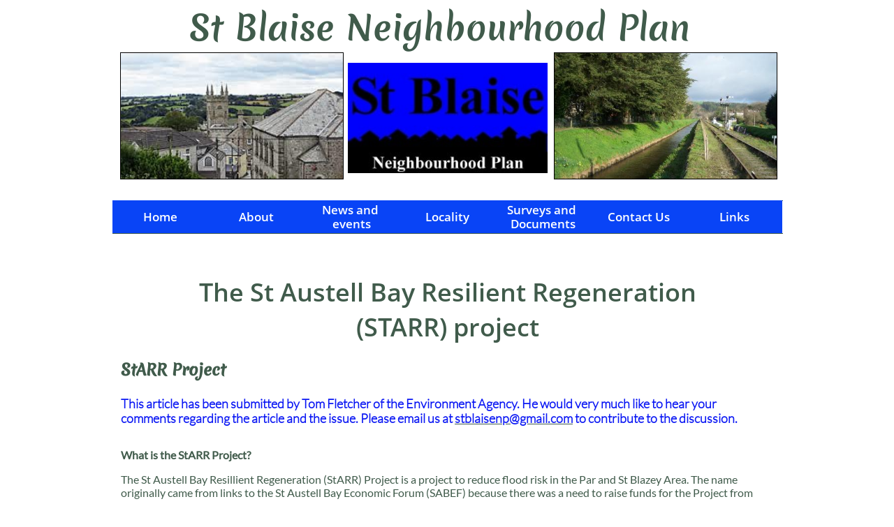

--- FILE ---
content_type: application/javascript
request_url: https://storage.googleapis.com/te-sitebuilder-sites/user-32434487/sites/47838783/5aa15ed141b71XvwQIfS/RN6rRxb6tKFiZIihis12.js?1625991946
body_size: 4963
content:
PagesStructures['id1525075624944'] = {"structures":[{"type":"page","id":"id1525075624944","elementProperties":{"tagName":"DIV","behaviours":null,"isLocked":false,"name":"StARR","baseName":"Contact Us","templateID":null,"templateName":null,"order":0,"customStates":null,"isElementWasEditedInMode":true,"showHoverEffects":true,"skinInformation":{},"isSupportsMobile":false,"isVisibleInMode":true,"isFixed":false,"topZIndex":0,"elementOpacity":1,"staticMargin":{"horizontalMargin":0,"verticalMargin":0},"sizeAndPosition":{"left":0,"width":0,"top":0,"height":1068},"lastResizingSize":{"left":0,"width":0,"top":0,"height":1068},"isVisibleInLastSection":true,"isVisibleInLastDataItem":true,"attributes":null,"metaProps":null,"metaItemType":null,"metaTitle":null,"styleBindingId":null,"styleBindingFields":null,"shadow":{"top":0,"left":0,"spread":0,"blur":0,"color":"black"},"glow":{"spread":0,"blur":0,"color":"black"},"isParallaxBackground":false,"parallaxBackgroundSpeed":0.5,"isParallaxElement":{"isActive":false,"speed":1,"delay":0},"effectsOptions":{"isParallax":false,"oneTimeAnimation":false,"duration":1200,"startDistance":200,"startVisibility":0.8,"distance":300,"measureDistanceType":3,"delay":0,"distanceDelay":0,"runInLoop":false,"flyDirection":2,"direction":"horizontal","movementDistanceHorizontally":200,"movementDistanceVertically":0,"autoStartDistanceSettings":true,"autoDistanceSettings":true},"effects":null,"binding":null,"verticalAlign":"center","horizontalAlign":"center","horizontalContentAlign":"center","basicUserCanEdit":true,"overflow":false,"isGrowable":{"bottom":false,"right":false},"rowsItems":null,"childrenAnchor":"center","backgroundColor":{"mainColor":0,"variation":0,"opacity":1,"brightness":0},"imageUrl":"","imageLayout":"stretchedToFill","imagePosition":{"vertical":"top","horizontal":"center"},"origImage":"","imageOpacity":1,"backgroundOverlay":"transparent","gridLines":[],"fixedBackground":false,"statesGroups":null},"metaData":{"position":{"left":-567.5,"top":0},"size":{"width":1135,"height":2293}},"childElements":[{"type":"SectionElement","id":"id1525075624945","elementProperties":{"tagName":"SECTION","behaviours":null,"isLocked":false,"name":"Section 5","baseName":null,"templateID":"template1407738375178","templateName":null,"order":4,"customStates":null,"isElementWasEditedInMode":false,"showHoverEffects":true,"skinInformation":{},"isSupportsMobile":false,"isVisibleInMode":true,"isFixed":false,"topZIndex":0,"elementOpacity":1,"staticMargin":{"horizontalMargin":0,"verticalMargin":0},"sizeAndPosition":{"left":-8,"width":1135,"top":-1546,"height":1859},"lastResizingSize":{"width":1135,"height":1859},"isVisibleInLastSection":true,"isVisibleInLastDataItem":true,"attributes":null,"metaProps":null,"metaItemType":null,"metaTitle":null,"styleBindingId":null,"styleBindingFields":null,"shadow":{"top":0,"left":0,"spread":0,"blur":0,"color":"black"},"glow":{"spread":0,"blur":0,"color":"black"},"isParallaxBackground":false,"parallaxBackgroundSpeed":0.5,"isParallaxElement":{"isActive":false,"speed":1,"delay":0},"effectsOptions":{"isParallax":false,"oneTimeAnimation":false,"duration":1200,"startDistance":200,"startVisibility":0.8,"distance":300,"measureDistanceType":3,"delay":0,"distanceDelay":0,"runInLoop":false,"flyDirection":2,"direction":"horizontal","movementDistanceHorizontally":200,"movementDistanceVertically":0,"autoStartDistanceSettings":true,"autoDistanceSettings":true},"effects":null,"binding":null,"innerGlow":{"spread":0,"blur":0,"color":"black"},"innerShadow":{"top":0,"left":0,"spread":0,"blur":0,"color":"black"},"padding":{"top":0,"left":0,"bottom":0,"right":0},"basicUserCanEdit":true,"backgroundColor":"transparent","imageUrl":"","imageLayout":"stretchedToFill","imagePosition":{"vertical":"center","horizontal":"center"},"origImage":"","imageOpacity":1,"backgroundOverlay":"transparent","verticalLayout":"normal","horizontalLayout":"normal","fillLayout":{"fillVertical":false,"fillHorizontal":false},"margin":{"top":0,"left":0,"bottom":0,"right":0},"overflow":false,"isGrowable":{"bottom":false,"right":false},"rowsItems":null,"childrenAnchor":"center","resizingGripPosiotion":"s","sectionName":"Section A","pageContentType":1,"borderWidth":{"top":0,"left":0,"bottom":0,"right":0},"roundness":{"topLeft":0,"bottomLeft":0,"topRight":0,"bottomRight":0},"borderColor":{"top":"Black","left":"Black","bottom":"Black","right":"Black"},"borderStyle":{"top":"solid","left":"solid","bottom":"solid","right":"solid"}},"metaData":{"position":{"left":-567.5,"top":315},"size":{"width":1135,"height":1859}},"childElements":[{"type":"freeText","id":"id1525075624946","elementProperties":{"tagName":"DIV","behaviours":null,"isLocked":false,"name":"Label 7","baseName":null,"templateID":"template1407738375178","templateName":null,"order":56,"customStates":null,"isElementWasEditedInMode":false,"showHoverEffects":true,"skinInformation":{},"isSupportsMobile":false,"isVisibleInMode":true,"isFixed":false,"topZIndex":0,"elementOpacity":1,"staticMargin":{"horizontalMargin":0,"verticalMargin":0},"sizeAndPosition":{"left":-410,"width":821,"top":30,"height":101},"lastResizingSize":{"left":-410,"width":821,"top":30,"height":101},"isVisibleInLastSection":true,"isVisibleInLastDataItem":true,"attributes":null,"metaProps":null,"metaItemType":null,"metaTitle":null,"styleBindingId":null,"styleBindingFields":null,"shadow":{"top":0,"left":0,"spread":0,"blur":0,"color":"black"},"glow":{"spread":0,"blur":0,"color":"black"},"isParallaxBackground":false,"parallaxBackgroundSpeed":0.5,"isParallaxElement":{"isActive":false,"speed":1,"delay":0},"effectsOptions":{"isParallax":false,"oneTimeAnimation":false,"duration":1200,"startDistance":200,"startVisibility":0.8,"distance":300,"measureDistanceType":3,"delay":0,"distanceDelay":0,"runInLoop":false,"flyDirection":2,"direction":"horizontal","movementDistanceHorizontally":200,"movementDistanceVertically":0,"autoStartDistanceSettings":true,"autoDistanceSettings":true},"effects":null,"binding":null,"innerGlow":{"spread":0,"blur":0,"color":"black"},"innerShadow":{"top":0,"left":0,"spread":0,"blur":0,"color":"black"},"display":"fixed","cellItem":null,"cellHorizontalAlignment":"none","basicUserCanEdit":true,"backgroundColor":"transparent","imageUrl":"","imageLayout":"stretchedToFill","imagePosition":{"vertical":"center","horizontal":"center"},"origImage":"","imageOpacity":1,"backgroundOverlay":"transparent","isVisible":true,"verticalLayout":"normal","horizontalLayout":"normal","fillLayout":{"fillVertical":false,"fillHorizontal":false},"margin":{"top":-1,"left":0,"bottom":0,"right":0},"borderWidth":{"top":0,"left":0,"bottom":0,"right":0},"roundness":{"topLeft":0,"bottomLeft":0,"topRight":0,"bottomRight":0},"borderColor":{"top":"Black","left":"Black","bottom":"Black","right":"Black"},"borderStyle":{"top":"solid","left":"solid","bottom":"solid","right":"solid"},"padding":{"top":0,"left":0,"bottom":0,"right":0},"rotationAngle":0,"verticalAlign":"center","horizontalAlign":"center","horizontalContentAlign":"center","startSelected":false,"urlAddress":null,"openInNewTab":false,"openInTopWindow":false,"shouldUnderlineChildren":false,"namedTextStyle":"pageTitle","fontColor":null,"textShadow":[],"lineHeight":{"percentages":140,"unit":"percentages"},"letterSpacing":0,"fontSize":null,"font":null,"contentTextTransform":"none","isBold":false,"isItalic":false,"isUnderline":false,"textStyle":{"bold":false,"underline":false,"italic":false},"textDirection":2,"dataBinding":null,"formattedText":"<div>The St Austell Bay Resilient Regeneration (STARR) project <br></div>","verticalAlignment":"center"},"metaData":{"position":{"left":-410,"top":345},"size":{"width":821,"height":101}}},{"type":"freeText","id":"id1525075624947","elementProperties":{"tagName":"DIV","behaviours":null,"isLocked":false,"name":"Text 3","baseName":null,"templateID":"templateid1520676577302","templateName":null,"order":57,"customStates":null,"isElementWasEditedInMode":false,"showHoverEffects":true,"skinInformation":{},"isSupportsMobile":false,"isVisibleInMode":true,"isFixed":false,"topZIndex":0,"elementOpacity":1,"staticMargin":{"horizontalMargin":0,"verticalMargin":0},"sizeAndPosition":{"width":916,"height":475,"left":-467,"top":205},"lastResizingSize":{"width":916,"height":430},"isVisibleInLastSection":true,"isVisibleInLastDataItem":true,"attributes":null,"metaProps":null,"metaItemType":null,"metaTitle":null,"styleBindingId":null,"styleBindingFields":null,"shadow":{"top":0,"left":0,"spread":0,"blur":0,"color":"black"},"glow":{"spread":0,"blur":0,"color":"black"},"isParallaxBackground":false,"parallaxBackgroundSpeed":0.5,"isParallaxElement":{"isActive":false,"speed":1,"delay":0},"effectsOptions":{"isParallax":false,"oneTimeAnimation":false,"duration":1200,"startDistance":200,"startVisibility":0.8,"distance":300,"measureDistanceType":3,"delay":0,"distanceDelay":0,"runInLoop":false,"flyDirection":2,"direction":"horizontal","movementDistanceHorizontally":200,"movementDistanceVertically":0,"autoStartDistanceSettings":true,"autoDistanceSettings":true},"effects":null,"binding":null,"innerGlow":{"spread":0,"blur":0,"color":"black"},"innerShadow":{"top":0,"left":0,"spread":0,"blur":0,"color":"black"},"display":"fixed","cellItem":null,"cellHorizontalAlignment":"none","basicUserCanEdit":true,"backgroundColor":"transparent","imageUrl":"","imageLayout":"stretchedToFill","imagePosition":{"vertical":"center","horizontal":"center"},"origImage":"","imageOpacity":1,"backgroundOverlay":"transparent","isVisible":true,"verticalLayout":"normal","horizontalLayout":"normal","fillLayout":{"fillHorizontal":false,"fillVertical":false},"margin":{"top":0,"left":0,"bottom":0,"right":0},"borderWidth":{"top":0,"left":0,"bottom":0,"right":0},"roundness":{"topLeft":0,"bottomLeft":0,"topRight":0,"bottomRight":0},"borderColor":{"top":"Black","left":"Black","bottom":"Black","right":"Black"},"borderStyle":{"top":"solid","left":"solid","bottom":"solid","right":"solid"},"padding":{"top":0,"left":0,"bottom":0,"right":0},"rotationAngle":0,"verticalAlign":"center","horizontalAlign":"left","horizontalContentAlign":"center","startSelected":false,"urlAddress":null,"openInNewTab":false,"openInTopWindow":false,"shouldUnderlineChildren":false,"namedTextStyle":null,"fontColor":{"mainColor":2,"opacity":1,"brightness":0},"textShadow":[],"lineHeight":{"pixels":14,"percentages":120,"unit":"percentages"},"letterSpacing":0,"fontSize":14,"font":{"themeFont":"body1"},"contentTextTransform":"none","isBold":false,"isItalic":false,"isUnderline":false,"textStyle":{"bold":false,"underline":false,"italic":false},"textDirection":2,"dataBinding":null,"formattedText":"<div><div><strong></strong><div><span style=\"font-size:16px;\"><span class=\"theme-text-font-heading2\"></span></span><div><strong><span style=\"font-size:16px;\"><span class=\"theme-text-font-heading2\"></span></span></strong><span style=\"color:#0b18f4;\"><strong><span style=\"font-size:18px;\">This article has been submitted by Tom Fletcher of the Environment Agency. He would very much like to hear your comments regarding the article and the issue. Please email us at </span></strong></span><strong><span style=\"font-size:18px;\"><u><a href=\"mailto:stblaisenp@gmail.com\" data-attached-link=\"{&quot;type&quot;:&quot;Email&quot;,&quot;url&quot;:&quot;stblaisenp@gmail.com&quot;,&quot;title&quot;:&quot;stblaisenp@gmail.com&quot;,&quot;target&quot;:&quot;_blank&quot;}\" class=\"wz-link\" target=\"_blank\"><span style=\"color:#0b18f4;\">stblaisenp@gmail.com</span></a></u></span></strong><span style=\"color:#0b18f4;\"><strong><span style=\"font-size:18px;\"> to contribute to the discussion.</span></strong></span><br></div><div><strong><span style=\"font-size:16px;\"><span class=\"theme-text-font-heading2\"></span></span></strong><br></div><div><strong><span style=\"font-size:16px;\"><span class=\"theme-text-font-heading2\"></span></span></strong><br></div><div><strong><span style=\"font-size:16px;\"><span class=\"theme-text-font-heading2\">What is the StARR Project?</span></span></strong><br></div><div><span style=\"font-size:16px;\"><span class=\"theme-text-font-heading2\"></span></span><br></div><div><span style=\"font-size:16px;\"><span class=\"theme-text-font-heading2\">The St Austell Bay Resillient Regeneration (StARR) Project is a project to reduce flood risk in the Par and St Blazey Area. The name originally came from links to the St Austell Bay Economic Forum (SABEF) because there was a need to raise funds for the Project from European Funding that is linked to economic regeneration - it was useful to link the Project to SABEF to demonstrate how reducing flood risk would help the local economy.</span></span><br></div><div><span style=\"font-size:16px;\"><span class=\"theme-text-font-heading2\">It is a Project being undertaken by a partnership of organisations – The Environment Agency, Cornwall Council, South West Water, the West Country Rivers Trust, University of Exeter and others. The Project has actually been ongoing for 2– 3 years (survey and outline design stage), and is about to go into its detailed design and construction stage. We anticipate construction for some elements to start in 2019/20 and the whole thing to be finished by 2022.</span></span><br></div><div><span style=\"font-size:16px;\"><span class=\"theme-text-font-heading2\"></span></span><br></div><div><strong><span style=\"font-size:16px;\"><span class=\"theme-text-font-heading2\">Reducing Flood Risk</span></span></strong><br></div><div><span style=\"font-size:16px;\"><span class=\"theme-text-font-heading2\"></span></span><br></div><div><span style=\"font-size:16px;\"><span class=\"theme-text-font-heading2\">Many of the homes, businesses and infrastructure of Par and St Blazey sit in the bed of a former estuary – boats even used to be able to sail up and dock at Ponts Mill at the base of the Luxulyan Valley! However, over the last few hundred years, the former estuary has become silted up with material bought downstream as a result of tin and clay mining in the upper River Par catchment. The natural river has also been raised up and split in two to drain through the town in the form of the River Par and Treffry Canal.</span></span><br></div><div><span style=\"font-size:16px;\"><span class=\"theme-text-font-heading2\">There is a chronic flooding problem in the Area. During wet periods, it seems there can be some kind of flooding almost every week. Every few years there can be more problematic flooding, and every 10 to 20 years there can be major flooding – with predictions of climate change, this could get even worse. Therefore, something needs to be done about this problem.</span></span><br></div></div></div></div>","verticalAlignment":"top"},"metaData":{"position":{"left":-467,"top":520},"size":{"width":916,"height":475}}},{"type":"freeText","id":"id1534358027945","elementProperties":{"tagName":"H3","behaviours":null,"isLocked":false,"name":"Text 5","baseName":null,"templateID":"templateid1534358027946","templateName":null,"order":58,"customStates":null,"isElementWasEditedInMode":false,"showHoverEffects":true,"skinInformation":{},"isSupportsMobile":false,"isVisibleInMode":true,"isFixed":false,"topZIndex":0,"elementOpacity":1,"staticMargin":{"horizontalMargin":0,"verticalMargin":0},"sizeAndPosition":{"width":884,"height":48,"left":-467,"top":704},"lastResizingSize":{"width":884,"height":24},"isVisibleInLastSection":true,"isVisibleInLastDataItem":true,"attributes":null,"metaProps":null,"metaItemType":null,"metaTitle":null,"styleBindingId":null,"styleBindingFields":null,"shadow":{"top":0,"left":0,"spread":0,"blur":0,"color":"black"},"glow":{"spread":0,"blur":0,"color":"black"},"isParallaxBackground":false,"parallaxBackgroundSpeed":0.5,"isParallaxElement":{"isActive":false,"speed":1,"delay":0},"effectsOptions":{"isParallax":false,"oneTimeAnimation":false,"duration":1200,"startDistance":200,"startVisibility":0.8,"distance":300,"measureDistanceType":3,"delay":0,"distanceDelay":0,"runInLoop":false,"flyDirection":2,"direction":"horizontal","movementDistanceHorizontally":200,"movementDistanceVertically":0,"autoStartDistanceSettings":true,"autoDistanceSettings":true},"effects":null,"binding":null,"innerGlow":{"spread":0,"blur":0,"color":"black"},"innerShadow":{"top":0,"left":0,"spread":0,"blur":0,"color":"black"},"display":"fixed","cellItem":null,"cellHorizontalAlignment":"none","basicUserCanEdit":true,"backgroundColor":"transparent","imageUrl":"","imageLayout":"stretchedToFill","imagePosition":{"vertical":"center","horizontal":"center"},"origImage":"","imageOpacity":1,"backgroundOverlay":"transparent","isVisible":true,"verticalLayout":"normal","horizontalLayout":"normal","fillLayout":{"fillHorizontal":false,"fillVertical":false},"margin":{"top":0,"left":0,"bottom":0,"right":0},"borderWidth":{"top":0,"left":0,"bottom":0,"right":0},"roundness":{"topLeft":0,"bottomLeft":0,"topRight":0,"bottomRight":0},"borderColor":{"top":"Black","left":"Black","bottom":"Black","right":"Black"},"borderStyle":{"top":"solid","left":"solid","bottom":"solid","right":"solid"},"padding":{"top":0,"left":0,"bottom":0,"right":0},"rotationAngle":0,"verticalAlign":"center","horizontalAlign":"left","horizontalContentAlign":"center","startSelected":false,"urlAddress":null,"openInNewTab":false,"openInTopWindow":false,"shouldUnderlineChildren":false,"namedTextStyle":null,"fontColor":{"mainColor":2,"opacity":1,"brightness":0},"textShadow":[],"lineHeight":{"percentages":120,"unit":"percentages"},"letterSpacing":0,"fontSize":20,"font":{"themeFont":"body1"},"contentTextTransform":"none","isBold":false,"isItalic":false,"isUnderline":false,"textStyle":{"bold":false,"underline":false,"italic":false},"textDirection":2,"dataBinding":null,"formattedText":"<div><div><strong>Part of the Reason Why There is a Flooding Problem in Par and St Blazey – Raised Channels above the Town in a Former Estuary – Cross Section of the Town at the Football Ground</strong><br></div></div>","verticalAlignment":"top"},"metaData":{"position":{"left":-467,"top":1019},"size":{"width":884,"height":48}}},{"type":"image","id":"id1534358214784","elementProperties":{"tagName":"DIV","behaviours":null,"isLocked":false,"name":"Image 1","baseName":null,"templateID":"templateid1534358214785","templateName":null,"order":59,"customStates":null,"isElementWasEditedInMode":false,"showHoverEffects":true,"skinInformation":{},"isSupportsMobile":false,"isVisibleInMode":true,"isFixed":false,"topZIndex":0,"elementOpacity":1,"staticMargin":{"horizontalMargin":0,"verticalMargin":0},"sizeAndPosition":{"width":819,"height":268,"left":-449,"top":768},"lastResizingSize":{"width":819,"height":268},"isVisibleInLastSection":true,"isVisibleInLastDataItem":true,"attributes":null,"metaProps":null,"metaItemType":null,"metaTitle":null,"styleBindingId":null,"styleBindingFields":null,"shadow":{"top":0,"left":0,"spread":0,"blur":0,"color":"black"},"glow":{"spread":0,"blur":0,"color":"black"},"isParallaxBackground":false,"parallaxBackgroundSpeed":0.5,"isParallaxElement":{"isActive":false,"speed":1,"delay":0},"effectsOptions":{"isParallax":false,"oneTimeAnimation":false,"duration":1200,"startDistance":200,"startVisibility":0.8,"distance":300,"measureDistanceType":3,"delay":0,"distanceDelay":0,"runInLoop":false,"flyDirection":2,"direction":"horizontal","movementDistanceHorizontally":200,"movementDistanceVertically":0,"autoStartDistanceSettings":true,"autoDistanceSettings":true},"effects":null,"binding":null,"innerGlow":{"spread":0,"blur":0,"color":"black"},"innerShadow":{"top":0,"left":0,"spread":0,"blur":0,"color":"black"},"display":"fixed","cellItem":null,"cellHorizontalAlignment":"none","basicUserCanEdit":true,"isVisible":true,"backgroundColor":"transparent","verticalLayout":"normal","horizontalLayout":"normal","fillLayout":{"fillVertical":false,"fillHorizontal":false},"margin":{"top":0,"left":0,"bottom":0,"right":0},"startSelected":false,"urlAddress":null,"openInNewTab":false,"openInTopWindow":false,"shouldUnderlineChildren":false,"templateOpener":false,"popupType":"DefaultPopup","imageUrl":{"id":136845351,"imagePath":"5b74729e07ebeKpBo4T6/Par-Estuary-transverse-section.jpg","ownerID":32434487,"storageServer":6,"scaledVersions":[{"size":200,"suffix":"_d200"},{"size":400,"suffix":"_d400"}],"imageWidth":583,"imageHeight":197,"isTemporary":0},"imageLayout":"stretchedToFill","imagePosition":{"vertical":"center","horizontal":"center"},"origImage":"","imageOpacity":1,"borderWidth":{"top":0,"left":0,"bottom":0,"right":0},"roundness":{"topLeft":0,"bottomLeft":0,"topRight":0,"bottomRight":0},"borderColor":{"top":"black","left":"black","bottom":"black","right":"black"},"borderStyle":{"top":"solid","left":"solid","bottom":"solid","right":"solid"},"rotationAngle":0,"backgroundOverlay":"transparent","dataBinding":null,"imageLoadingOverlay":{"background":"rgba(255,255,255,0.7)","imageInfo":{}},"imageLoadingSettings":{"hideImage":false,"showOverlay":false,"overlayBackground":"rgba(255,255,255,0.7)"},"alt":null},"metaData":{"position":{"left":-449,"top":1083},"size":{"width":819,"height":268}}},{"type":"freeText","id":"id1534358484563","elementProperties":{"tagName":"DIV","behaviours":null,"isLocked":false,"name":"Text 6","baseName":null,"templateID":"templateid1520676577302","templateName":null,"order":60,"customStates":null,"isElementWasEditedInMode":false,"showHoverEffects":true,"skinInformation":{},"isSupportsMobile":false,"isVisibleInMode":true,"isFixed":false,"topZIndex":0,"elementOpacity":1,"staticMargin":{"horizontalMargin":0,"verticalMargin":0},"sizeAndPosition":{"width":916,"height":151,"left":-467,"top":1051},"lastResizingSize":{"width":916,"height":151},"isVisibleInLastSection":true,"isVisibleInLastDataItem":true,"attributes":null,"metaProps":null,"metaItemType":null,"metaTitle":null,"styleBindingId":null,"styleBindingFields":null,"shadow":{"top":0,"left":0,"spread":0,"blur":0,"color":"black"},"glow":{"spread":0,"blur":0,"color":"black"},"isParallaxBackground":false,"parallaxBackgroundSpeed":0.5,"isParallaxElement":{"isActive":false,"speed":1,"delay":0},"effectsOptions":{"isParallax":false,"oneTimeAnimation":false,"duration":1200,"startDistance":200,"startVisibility":0.8,"distance":300,"measureDistanceType":3,"delay":0,"distanceDelay":0,"runInLoop":false,"flyDirection":2,"direction":"horizontal","movementDistanceHorizontally":200,"movementDistanceVertically":0,"autoStartDistanceSettings":true,"autoDistanceSettings":true},"effects":null,"binding":null,"innerGlow":{"spread":0,"blur":0,"color":"black"},"innerShadow":{"top":0,"left":0,"spread":0,"blur":0,"color":"black"},"display":"fixed","cellItem":null,"cellHorizontalAlignment":"none","basicUserCanEdit":true,"backgroundColor":"transparent","imageUrl":"","imageLayout":"stretchedToFill","imagePosition":{"vertical":"center","horizontal":"center"},"origImage":"","imageOpacity":1,"backgroundOverlay":"transparent","isVisible":true,"verticalLayout":"normal","horizontalLayout":"normal","fillLayout":{"fillHorizontal":false,"fillVertical":false},"margin":{"top":0,"left":0,"bottom":0,"right":0},"borderWidth":{"top":0,"left":0,"bottom":0,"right":0},"roundness":{"topLeft":0,"bottomLeft":0,"topRight":0,"bottomRight":0},"borderColor":{"top":"Black","left":"Black","bottom":"Black","right":"Black"},"borderStyle":{"top":"solid","left":"solid","bottom":"solid","right":"solid"},"padding":{"top":0,"left":0,"bottom":0,"right":0},"rotationAngle":0,"verticalAlign":"center","horizontalAlign":"left","horizontalContentAlign":"center","startSelected":false,"urlAddress":null,"openInNewTab":false,"openInTopWindow":false,"shouldUnderlineChildren":false,"namedTextStyle":null,"fontColor":{"mainColor":2,"opacity":1,"brightness":0},"textShadow":[],"lineHeight":{"pixels":14,"percentages":120,"unit":"percentages"},"letterSpacing":0,"fontSize":14,"font":{"themeFont":"body1"},"contentTextTransform":"none","isBold":false,"isItalic":false,"isUnderline":false,"textStyle":{"bold":false,"underline":false,"italic":false},"textDirection":2,"dataBinding":null,"formattedText":"<div><div><div><span style=\"font-size:16px;\"><span class=\"theme-text-font-heading2\">There is an existing flood defence system in the Area (built in the 1970s) to both drain away flooding from immediate rainfall (surface water), from water that is bought into the area by the rivers (fluvial) and from when the tide rises and water pushes in from the sea (tidal).</span></span><div><div><span style=\"font-size:16px;\"><span class=\"theme-text-font-heading2\">The defences take the form of highway drains, flood walls, electric pumping stations, channels, walls, dams, reservoirs, sluice gates – many of which are all around in Par and St Blazey. In fact, the Par and St Blazey Flood Defence system is one of the most complex and highly maintained in Cornwall. It is maintained by a number of different organisations and individuals – the Environment Agency, Cornwall Council, South West Water and individual riverside property owners.</span></span><br></div></div><br></div></div></div>","verticalAlignment":"top"},"metaData":{"position":{"left":-467,"top":1366},"size":{"width":916,"height":151}}},{"type":"freeText","id":"id1534358515393","elementProperties":{"tagName":"DIV","behaviours":null,"isLocked":false,"name":"Text 7","baseName":null,"templateID":"templateid1520676577302","templateName":null,"order":61,"customStates":null,"isElementWasEditedInMode":false,"showHoverEffects":true,"skinInformation":{},"isSupportsMobile":false,"isVisibleInMode":true,"isFixed":false,"topZIndex":0,"elementOpacity":1,"staticMargin":{"horizontalMargin":0,"verticalMargin":0},"sizeAndPosition":{"width":916,"height":35,"left":-467,"top":154},"lastResizingSize":{"width":916,"height":35},"isVisibleInLastSection":true,"isVisibleInLastDataItem":true,"attributes":null,"metaProps":null,"metaItemType":null,"metaTitle":null,"styleBindingId":null,"styleBindingFields":null,"shadow":{"top":0,"left":0,"spread":0,"blur":0,"color":"black"},"glow":{"spread":0,"blur":0,"color":"black"},"isParallaxBackground":false,"parallaxBackgroundSpeed":0.5,"isParallaxElement":{"isActive":false,"speed":1,"delay":0},"effectsOptions":{"isParallax":false,"oneTimeAnimation":false,"duration":1200,"startDistance":200,"startVisibility":0.8,"distance":300,"measureDistanceType":3,"delay":0,"distanceDelay":0,"runInLoop":false,"flyDirection":2,"direction":"horizontal","movementDistanceHorizontally":200,"movementDistanceVertically":0,"autoStartDistanceSettings":true,"autoDistanceSettings":true},"effects":null,"binding":null,"innerGlow":{"spread":0,"blur":0,"color":"black"},"innerShadow":{"top":0,"left":0,"spread":0,"blur":0,"color":"black"},"display":"fixed","cellItem":null,"cellHorizontalAlignment":"none","basicUserCanEdit":true,"backgroundColor":"transparent","imageUrl":"","imageLayout":"stretchedToFill","imagePosition":{"vertical":"center","horizontal":"center"},"origImage":"","imageOpacity":1,"backgroundOverlay":"transparent","isVisible":true,"verticalLayout":"normal","horizontalLayout":"normal","fillLayout":{"fillHorizontal":false,"fillVertical":false},"margin":{"top":0,"left":0,"bottom":0,"right":0},"borderWidth":{"top":0,"left":0,"bottom":0,"right":0},"roundness":{"topLeft":0,"bottomLeft":0,"topRight":0,"bottomRight":0},"borderColor":{"top":"Black","left":"Black","bottom":"Black","right":"Black"},"borderStyle":{"top":"solid","left":"solid","bottom":"solid","right":"solid"},"padding":{"top":0,"left":0,"bottom":0,"right":0},"rotationAngle":0,"verticalAlign":"center","horizontalAlign":"left","horizontalContentAlign":"center","startSelected":false,"urlAddress":null,"openInNewTab":false,"openInTopWindow":false,"shouldUnderlineChildren":false,"namedTextStyle":null,"fontColor":{"mainColor":2,"opacity":1,"brightness":0},"textShadow":[],"lineHeight":{"pixels":14,"percentages":120,"unit":"percentages"},"letterSpacing":0,"fontSize":14,"font":{"themeFont":"body1"},"contentTextTransform":"none","isBold":false,"isItalic":false,"isUnderline":false,"textStyle":{"bold":false,"underline":false,"italic":false},"textDirection":2,"dataBinding":null,"formattedText":"<div><div><span style=\"font-family:merienda one;\"><span style=\"font-size: 22px;\"><strong>StARR Project </strong></span></span><br></div></div>","verticalAlignment":"top"},"metaData":{"position":{"left":-467,"top":469},"size":{"width":916,"height":35}}},{"type":"freeText","id":"id1534358667833","elementProperties":{"tagName":"H3","behaviours":null,"isLocked":false,"name":"Text 8","baseName":null,"templateID":"templateid1534358027946","templateName":null,"order":62,"customStates":null,"isElementWasEditedInMode":false,"showHoverEffects":true,"skinInformation":{},"isSupportsMobile":false,"isVisibleInMode":true,"isFixed":false,"topZIndex":0,"elementOpacity":1,"staticMargin":{"horizontalMargin":0,"verticalMargin":0},"sizeAndPosition":{"width":884,"height":48,"left":-467,"top":1196},"lastResizingSize":{"width":884,"height":48,"left":-446,"top":597},"isVisibleInLastSection":true,"isVisibleInLastDataItem":true,"attributes":null,"metaProps":null,"metaItemType":null,"metaTitle":null,"styleBindingId":null,"styleBindingFields":null,"shadow":{"top":0,"left":0,"spread":0,"blur":0,"color":"black"},"glow":{"spread":0,"blur":0,"color":"black"},"isParallaxBackground":false,"parallaxBackgroundSpeed":0.5,"isParallaxElement":{"isActive":false,"speed":1,"delay":0},"effectsOptions":{"isParallax":false,"oneTimeAnimation":false,"duration":1200,"startDistance":200,"startVisibility":0.8,"distance":300,"measureDistanceType":3,"delay":0,"distanceDelay":0,"runInLoop":false,"flyDirection":2,"direction":"horizontal","movementDistanceHorizontally":200,"movementDistanceVertically":0,"autoStartDistanceSettings":true,"autoDistanceSettings":true},"effects":null,"binding":null,"innerGlow":{"spread":0,"blur":0,"color":"black"},"innerShadow":{"top":0,"left":0,"spread":0,"blur":0,"color":"black"},"display":"fixed","cellItem":null,"cellHorizontalAlignment":"none","basicUserCanEdit":true,"backgroundColor":"transparent","imageUrl":"","imageLayout":"stretchedToFill","imagePosition":{"vertical":"center","horizontal":"center"},"origImage":"","imageOpacity":1,"backgroundOverlay":"transparent","isVisible":true,"verticalLayout":"normal","horizontalLayout":"normal","fillLayout":{"fillHorizontal":false,"fillVertical":false},"margin":{"top":0,"left":0,"bottom":0,"right":0},"borderWidth":{"top":0,"left":0,"bottom":0,"right":0},"roundness":{"topLeft":0,"bottomLeft":0,"topRight":0,"bottomRight":0},"borderColor":{"top":"Black","left":"Black","bottom":"Black","right":"Black"},"borderStyle":{"top":"solid","left":"solid","bottom":"solid","right":"solid"},"padding":{"top":0,"left":0,"bottom":0,"right":0},"rotationAngle":0,"verticalAlign":"center","horizontalAlign":"left","horizontalContentAlign":"center","startSelected":false,"urlAddress":null,"openInNewTab":false,"openInTopWindow":false,"shouldUnderlineChildren":false,"namedTextStyle":null,"fontColor":{"mainColor":2,"opacity":1,"brightness":0},"textShadow":[],"lineHeight":{"percentages":120,"unit":"percentages"},"letterSpacing":0,"fontSize":20,"font":{"themeFont":"body1"},"contentTextTransform":"none","isBold":false,"isItalic":false,"isUnderline":false,"textStyle":{"bold":false,"underline":false,"italic":false},"textDirection":2,"dataBinding":null,"formattedText":"<div><div><span class=\"theme-text-color-1-4\"><strong>The Highway Dam (Behind the Highway Garage/St Blazey Railway Crossing) filling up with Flood Water in 2014</strong></span><br></div></div>","verticalAlignment":"top"},"metaData":{"position":{"left":-467,"top":1511},"size":{"width":884,"height":48}}},{"type":"image","id":"id1534358959008","elementProperties":{"tagName":"DIV","behaviours":null,"isLocked":false,"name":"Image 2","baseName":null,"templateID":"templateid1534358959009","templateName":null,"order":63,"customStates":null,"isElementWasEditedInMode":false,"showHoverEffects":true,"skinInformation":{},"isSupportsMobile":false,"isVisibleInMode":true,"isFixed":false,"topZIndex":0,"elementOpacity":1,"staticMargin":{"horizontalMargin":0,"verticalMargin":0},"sizeAndPosition":{"width":819,"height":427,"left":-439,"top":1258},"lastResizingSize":{"width":819,"height":427},"isVisibleInLastSection":true,"isVisibleInLastDataItem":true,"attributes":null,"metaProps":null,"metaItemType":null,"metaTitle":null,"styleBindingId":null,"styleBindingFields":null,"shadow":{"top":0,"left":0,"spread":0,"blur":0,"color":"black"},"glow":{"spread":0,"blur":0,"color":"black"},"isParallaxBackground":false,"parallaxBackgroundSpeed":0.5,"isParallaxElement":{"isActive":false,"speed":1,"delay":0},"effectsOptions":{"isParallax":false,"oneTimeAnimation":false,"duration":1200,"startDistance":200,"startVisibility":0.8,"distance":300,"measureDistanceType":3,"delay":0,"distanceDelay":0,"runInLoop":false,"flyDirection":2,"direction":"horizontal","movementDistanceHorizontally":200,"movementDistanceVertically":0,"autoStartDistanceSettings":true,"autoDistanceSettings":true},"effects":null,"binding":null,"innerGlow":{"spread":0,"blur":0,"color":"black"},"innerShadow":{"top":0,"left":0,"spread":0,"blur":0,"color":"black"},"display":"fixed","cellItem":null,"cellHorizontalAlignment":"none","basicUserCanEdit":true,"isVisible":true,"backgroundColor":"transparent","verticalLayout":"normal","horizontalLayout":"normal","fillLayout":{"fillVertical":false,"fillHorizontal":false},"margin":{"top":0,"left":0,"bottom":0,"right":0},"startSelected":false,"urlAddress":null,"openInNewTab":false,"openInTopWindow":false,"shouldUnderlineChildren":false,"templateOpener":false,"popupType":"DefaultPopup","imageUrl":{"id":136848415,"imagePath":"5b74759eeb2f4celNlgy/Highway-Dam-2014.jpg","ownerID":32434487,"storageServer":6,"scaledVersions":[{"size":200,"suffix":"_d200"},{"size":400,"suffix":"_d400"}],"imageWidth":570,"imageHeight":322,"isTemporary":0},"imageLayout":"stretchedToFill","imagePosition":{"vertical":"center","horizontal":"center"},"origImage":"","imageOpacity":1,"borderWidth":{"top":0,"left":0,"bottom":0,"right":0},"roundness":{"topLeft":0,"bottomLeft":0,"topRight":0,"bottomRight":0},"borderColor":{"top":"black","left":"black","bottom":"black","right":"black"},"borderStyle":{"top":"solid","left":"solid","bottom":"solid","right":"solid"},"rotationAngle":0,"backgroundOverlay":"transparent","dataBinding":null,"imageLoadingOverlay":{"background":"rgba(255,255,255,0.7)","imageInfo":{}},"imageLoadingSettings":{"hideImage":false,"showOverlay":false,"overlayBackground":"rgba(255,255,255,0.7)"},"alt":null},"metaData":{"position":{"left":-439,"top":1573},"size":{"width":819,"height":427}}},{"type":"freeText","id":"id1534359045499","elementProperties":{"tagName":"DIV","behaviours":null,"isLocked":false,"name":"Text 9","baseName":null,"templateID":"templateid1520676577302","templateName":null,"order":64,"customStates":null,"isElementWasEditedInMode":false,"showHoverEffects":true,"skinInformation":{},"isSupportsMobile":false,"isVisibleInMode":true,"isFixed":false,"topZIndex":0,"elementOpacity":1,"staticMargin":{"horizontalMargin":0,"verticalMargin":0},"sizeAndPosition":{"width":916,"height":149,"left":-462,"top":1704},"lastResizingSize":{"width":916,"height":149},"isVisibleInLastSection":true,"isVisibleInLastDataItem":true,"attributes":null,"metaProps":null,"metaItemType":null,"metaTitle":null,"styleBindingId":null,"styleBindingFields":null,"shadow":{"top":0,"left":0,"spread":0,"blur":0,"color":"black"},"glow":{"spread":0,"blur":0,"color":"black"},"isParallaxBackground":false,"parallaxBackgroundSpeed":0.5,"isParallaxElement":{"isActive":false,"speed":1,"delay":0},"effectsOptions":{"isParallax":false,"oneTimeAnimation":false,"duration":1200,"startDistance":200,"startVisibility":0.8,"distance":300,"measureDistanceType":3,"delay":0,"distanceDelay":0,"runInLoop":false,"flyDirection":2,"direction":"horizontal","movementDistanceHorizontally":200,"movementDistanceVertically":0,"autoStartDistanceSettings":true,"autoDistanceSettings":true},"effects":null,"binding":null,"innerGlow":{"spread":0,"blur":0,"color":"black"},"innerShadow":{"top":0,"left":0,"spread":0,"blur":0,"color":"black"},"display":"fixed","cellItem":null,"cellHorizontalAlignment":"none","basicUserCanEdit":true,"backgroundColor":"transparent","imageUrl":"","imageLayout":"stretchedToFill","imagePosition":{"vertical":"center","horizontal":"center"},"origImage":"","imageOpacity":1,"backgroundOverlay":"transparent","isVisible":true,"verticalLayout":"normal","horizontalLayout":"normal","fillLayout":{"fillHorizontal":false,"fillVertical":false},"margin":{"top":0,"left":0,"bottom":0,"right":0},"borderWidth":{"top":0,"left":0,"bottom":0,"right":0},"roundness":{"topLeft":0,"bottomLeft":0,"topRight":0,"bottomRight":0},"borderColor":{"top":"Black","left":"Black","bottom":"Black","right":"Black"},"borderStyle":{"top":"solid","left":"solid","bottom":"solid","right":"solid"},"padding":{"top":0,"left":0,"bottom":0,"right":0},"rotationAngle":0,"verticalAlign":"center","horizontalAlign":"left","horizontalContentAlign":"center","startSelected":false,"urlAddress":null,"openInNewTab":false,"openInTopWindow":false,"shouldUnderlineChildren":false,"namedTextStyle":null,"fontColor":{"mainColor":2,"opacity":1,"brightness":0},"textShadow":[],"lineHeight":{"pixels":14,"percentages":120,"unit":"percentages"},"letterSpacing":0,"fontSize":14,"font":{"themeFont":"body1"},"contentTextTransform":"none","isBold":false,"isItalic":false,"isUnderline":false,"textStyle":{"bold":false,"underline":false,"italic":false},"textDirection":2,"dataBinding":null,"formattedText":"<div><div><div><span style=\"font-size:16px;\"><span class=\"theme-text-font-heading2\"></span></span><div><span style=\"font-size:16px;\"><span class=\"theme-text-font-heading2\">However, these defences are now quite old and cannot cope with the levels of flooding that are now experienced. The Project will repair these existing defences and install more to cope with new demands put on the system to ensure that the chronic flooding problem is now dealt with.</span></span></div><div><span style=\"font-size:16px;\"><span class=\"theme-text-font-heading2\">We will hold events in the near future to give more details. But in the meantime, visit the Project website to find out more. <span class=\"theme-text-color-1-4\"><u><a href=\"https://www.cornwall.gov.uk/environment-and-planning/countryside/estuaries-rivers-and-wetlands/flood-risk/flood-risk-management-projects/st-austell-bay-resilient-regeneration-starr-project/\" data-attached-link=\"{&quot;type&quot;:&quot;Web&quot;,&quot;url&quot;:&quot;https://www.cornwall.gov.uk/environment-and-planning/countryside/estuaries-rivers-and-wetlands/flood-risk/flood-risk-management-projects/st-austell-bay-resilient-regeneration-starr-project/&quot;,&quot;title&quot;:&quot;https://www.cornwall.gov.uk/environment-and-planning/countryside/estuaries-rivers-and-wetlands/flood-risk/flood-risk-management-projects/st-austell-bay-resilient-regeneration-starr-project/&quot;,&quot;target&quot;:&quot;_blank&quot;}\" class=\"wz-link\" target=\"_blank\">https://www.cornwall.gov.uk/environment-and-planning/countryside/estuaries-rivers-and-wetlands/flood-risk/flood-risk-management-projects/st-austell-bay-resilient-regeneration-starr-project/</a></u></span></span></span><br></div><span style=\"font-size:16px;\"><span class=\"theme-text-font-heading2\"></span></span><div><div><span style=\"font-size:16px;\"><span class=\"theme-text-font-heading2\"></span></span><br></div></div><br></div></div></div>","verticalAlignment":"top"},"metaData":{"position":{"left":-462,"top":2019},"size":{"width":916,"height":149}}}]}],"offset":{"left":231,"top":64}}],"connections":{"targetConnections":{},"sourceConnections":{}},"customStatesProperties":{"id1525075624944":{"order":{"MobileResponsiveStateId1234":{"coordinator":{"stateValue":0}}},"isElementWasEditedInMode":{"MobileResponsiveStateId1234":{"coordinator":{"stateValue":true}}},"isVisibleInMode":{"MobileResponsiveStateId1234":{"coordinator":{"stateValue":true}}},"isFixed":{"MobileResponsiveStateId1234":{"coordinator":{"stateValue":false}}},"topZIndex":{"MobileResponsiveStateId1234":{"coordinator":{"stateValue":0}}},"elementOpacity":{"MobileResponsiveStateId1234":{"coordinator":{"stateValue":1}}},"staticMargin":{"MobileResponsiveStateId1234":{"coordinator":{"stateValue":{"horizontalMargin":0,"verticalMargin":0}}}},"sizeAndPosition":{"MobileResponsiveStateId1234":{"coordinator":{"stateValue":{"left":0,"width":0,"top":0,"height":1068}}}},"lastResizingSize":{"MobileResponsiveStateId1234":{"coordinator":{"stateValue":{"width":362,"height":2494}}}},"shadow":{"MobileResponsiveStateId1234":{"coordinator":{"stateValue":{"top":0,"left":0,"spread":0,"blur":0,"color":"black"}}}},"glow":{"MobileResponsiveStateId1234":{"coordinator":{"stateValue":{"spread":0,"blur":0,"color":"black"}}}},"verticalAlign":{"MobileResponsiveStateId1234":{"coordinator":{"stateValue":"center"}}},"horizontalAlign":{"MobileResponsiveStateId1234":{"coordinator":{"stateValue":"center"}}},"horizontalContentAlign":{"MobileResponsiveStateId1234":{"coordinator":{"stateValue":"center"}}},"overflow":{"MobileResponsiveStateId1234":{"coordinator":{"stateValue":false}}},"rowsItems":{"MobileResponsiveStateId1234":{"coordinator":{"stateValue":null}}},"backgroundColor":{"MobileResponsiveStateId1234":{"coordinator":{"stateValue":{"mainColor":0,"variation":0,"opacity":1,"brightness":0}}}},"imageUrl":{"MobileResponsiveStateId1234":{"coordinator":{"stateValue":""}}},"imageLayout":{"MobileResponsiveStateId1234":{"coordinator":{"stateValue":"stretchedToFill"}}},"imagePosition":{"MobileResponsiveStateId1234":{"coordinator":{"stateValue":{"vertical":"center","horizontal":"center"}}}},"imageOpacity":{"MobileResponsiveStateId1234":{"coordinator":{"stateValue":1}}},"backgroundOverlay":{"MobileResponsiveStateId1234":{"coordinator":{"stateValue":"transparent"}}},"fixedBackground":{"MobileResponsiveStateId1234":{"coordinator":{"stateValue":false}}}},"id1525075624945":{"order":{"MobileResponsiveStateId1234":{"coordinator":{"stateValue":4}}},"isElementWasEditedInMode":{"MobileResponsiveStateId1234":{"coordinator":{"stateValue":true}}},"isVisibleInMode":{"MobileResponsiveStateId1234":{"coordinator":{"stateValue":true}}},"sizeAndPosition":{"MobileResponsiveStateId1234":{"coordinator":{"stateValue":{"left":-8,"width":364,"top":-1546,"height":2068}}}},"lastResizingSize":{"MobileResponsiveStateId1234":{"coordinator":{"stateValue":{"width":364,"height":1868}}}},"rowsItems":{"MobileResponsiveStateId1234":{"coordinator":{"stateValue":{"1525075624951":{"id":1525075624951},"1525075624952":{"id":1525075624952}}}}}},"id1525075624946":{"order":{"MobileResponsiveStateId1234":{"coordinator":{"stateValue":60}}},"isElementWasEditedInMode":{"MobileResponsiveStateId1234":{"coordinator":{"stateValue":true}}},"isVisibleInMode":{"MobileResponsiveStateId1234":{"coordinator":{"stateValue":true}}},"sizeAndPosition":{"MobileResponsiveStateId1234":{"coordinator":{"stateValue":{"left":-412,"width":314,"top":0,"height":35}}}},"lastResizingSize":{"MobileResponsiveStateId1234":{"coordinator":{"stateValue":{"width":314,"height":35}}}},"display":{"MobileResponsiveStateId1234":{"coordinator":{"stateValue":"block"}}},"cellItem":{"MobileResponsiveStateId1234":{"coordinator":{"stateValue":{"id":1525075624953,"width":100,"rowId":1525075624951}}}},"verticalLayout":{"MobileResponsiveStateId1234":{"coordinator":{"stateValue":"normal"}}},"horizontalLayout":{"MobileResponsiveStateId1234":{"coordinator":{"stateValue":"normal"}}},"fillLayout":{"MobileResponsiveStateId1234":{"coordinator":{"stateValue":{"fillVertical":false,"fillHorizontal":false}}}},"margin":{"MobileResponsiveStateId1234":{"coordinator":{"stateValue":{"top":0,"left":0,"bottom":0,"right":0}}}},"fontSize":{"MobileResponsiveStateId1234":{"coordinator":{"stateValue":25}}},"formattedText":{"MobileResponsiveStateId1234":{"coordinator":{"stateValue":"<div><span style=\"font-size:30px;\">Testimonials</span></div>"}}}}},"pageId":"id1525075624944","version":17.004,"id":"id1534359783672","relativePoint":{"left":231,"top":64}}